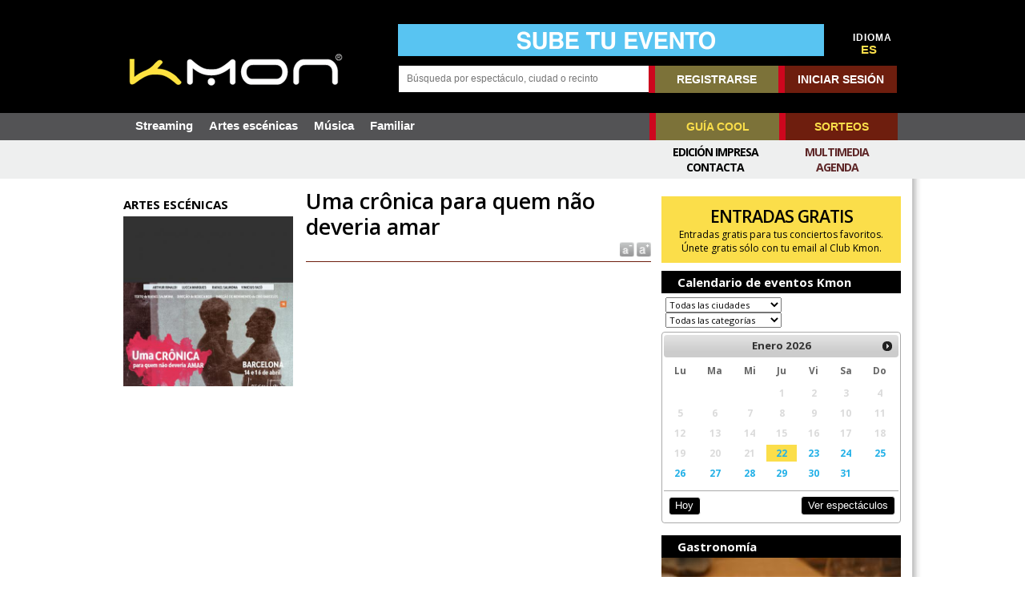

--- FILE ---
content_type: text/html; charset=iso-8859-1
request_url: https://www.kmon.info/es/teatro/uma-crnica-para-quem-no-deveria-amar
body_size: 17050
content:
<!DOCTYPE html PUBLIC "-//W3C//DTD XHTML 1.0 Transitional//EN" "http://www.w3.org/TR/xhtml1/DTD/xhtml1-transitional.dtd">
<html xmlns="http://www.w3.org/1999/xhtml" xml:lang="es" lang="es">
<head>
<SCRIPT type="text/javascript" SRC="/g-admin/shop/js/language-sp.js"></SCRIPT>
<SCRIPT type="text/javascript" SRC="/g-admin/shop/js/nopcart.js"></SCRIPT>

<meta http-equiv="Content-Language" content="es" /><meta name="language" content="es" /><meta name="lang" content="es" /><title>Uma cr&ocirc;nica para quem n&atilde;o deveria amar en Barcelona</title>
<meta http-equiv="content-type" content="text/html; charset=iso-8859-1">
<META NAME="Author" CONTENT="Kmon" />
<META NAME="subject" CONTENT="Magazine que recoge las mejores propuestas de los mejores escenarios" />
<META NAME="company" CONTENT="Kmon" />
<META NAME="generator" CONTENT="HagaClic" />
<META NAME="Distribution" CONTENT="Global" />
<META NAME="Robots" CONTENT="index, follow" />
<META NAME="COPYRIGHT" CONTENT="Kmon &copy;2026" />
<meta name="description" content="Toda la informaci&oacute;n sobre Uma cr&ocirc;nica para quem n&atilde;o deveria amar en Barcelona sala A concretar (Barcelona) viernes 14 abril 2023, compra entradas">
<meta name="keywords" content="Uma cr&ocirc;nica para quem n&atilde;o deveria amar,Barcelona,2023,Musica,espectaculos,conciertos,entradas,Kmon,Euskadi">
<meta name="dc.title" lang="es" content="Uma cr&ocirc;nica para quem n&atilde;o deveria amar en Barcelona" />
<meta name="dc.creator" content="Kmon" />
<meta name="dc.publisher" content="Kmon" />
<meta name="dc.description" lang="es" content="Toda la informaci&oacute;n sobre Uma cr&ocirc;nica para quem n&atilde;o deveria amar en Barcelona sala A concretar (Barcelona) viernes 14 abril 2023, compra entradas" />
<meta name="dc.subject" lang="es" content="Toda la informaci&oacute;n sobre Uma cr&ocirc;nica para quem n&atilde;o deveria amar en Barcelona sala A concretar (Barcelona) viernes 14 abril 2023, compra entradas" />
<meta name="dc.language" scheme="RFC1766" content="es" />
<meta property="og:site_name" content="Kmon" />
<meta name="date" content="1970-01-01 ::00" />
<meta name="DC.date" scheme="W3CDTF" content="1970-01-01 ::00" />
<meta name="dc.Identifier" content="https://www.kmon.info/es/teatro/uma-crnica-para-quem-no-deveria-amar" />
<meta property="og:url" content="https://www.kmon.info/es/teatro/uma-crnica-para-quem-no-deveria-amar" />
<link rel="canonical" href="https://www.kmon.info/es/teatro/uma-crnica-para-quem-no-deveria-amar" />
<meta property="og:type" content="article" />
<meta property="og:title" content="" />
<meta name="twitter:card" content="summary_large_image" />
<meta name="twitter:site" content="@mundocompresor" />
<meta name="twitter:creator" content="@mundocompresor" />
<meta property="og:description" content="" />
<meta name="twitter:title" content="" />
<meta name="twitter:description" content="" />
<meta property="og:image" content="http://www.kmon.info/adjuntos/fichero_323730_20230316.jpg" />
<meta property="og:image:secure_url" content="https://www.kmon.info/adjuntos/fichero_323730_20230316.jpg" />
<meta property="og:image:width" content="852" />
<meta property="og:image:height" content="1526" />
<meta meta name="twitter:image" content="https://www.kmon.info/adjuntos/fichero_323730_20230316.jpg" />
<meta name="robots" content="max-image-preview:large" />
<link rel="stylesheet" type="text/css" href="/es/template/css/style.css?v=1.5"><link rel="stylesheet" type="text/css" href="/es/template/css/template.css?v=2.2">
<link rel="stylesheet" type="text/css" href="/es/template/css/jquery-ui-1.7.2.custom.css">
<meta name="viewport" content="width=device-width, initial-scale=1.0">
<link rel='shortcut icon' href='/es/favicon.ico'>
<script type="text/javascript" src="/template/js/jquery-1.7.2.min.js"></script>
<script type="text/javascript" src="/template/js/jquery-ui-1.7.2.custom.min.js"></script>
<script type="text/javascript" src="/template/js/marquee.js"></script>
<link rel="stylesheet" type="text/css" href="/es/template/css/ddsmoothmenu.css" />
<link rel="stylesheet" type="text/css" href="/es/template/css/ddsmoothmenu-v.css" />
<link href='https://fonts.googleapis.com/css?family=Open+Sans:700,400' rel='stylesheet' type='text/css'>
<script type="text/javascript" src="/template/js/jquery.ui.datepicker.js"></script>

<!--<script type='text/javascript' src='/template/js/jquery-1.9.0.min.js'></script>-->
<link rel='stylesheet' id='camera-css'  href='/es/template/css/camera.css' type='text/css' media='all'>
<script type='text/javascript' src='/template/js/jquery.easing.1.3.js'></script>
<script type='text/javascript' src='/template/js/camera1.js'></script>
<script type="text/javascript" src="/template/js/scripts.js?v=1.2"></script>
<script type="text/javascript">var jsPath = '/template/js/';var imgPath = '/template/images/';</script>
<script type="text/javascript">
 var langkmon = 'es/';</script>
<script type="text/javascript" src="/template/js/tools.js?v=1.2" charset="ISO-8859-1"></script>

<script type="text/javascript">
var lenguaje = 'es';
$(document).ready(function() {

	//select all the a tag with name equal to modal
	$('a[name=modal]').click(function(e) {
		//Cancel the link behavior
		e.preventDefault();

		//Get the A tag
		var id = $(this).attr('href');

		//Get the screen height and width
		var maskHeight = $(document).height();
		var maskWidth = $(window).width();

		//Set heigth and width to mask to fill up the whole screen
		$('#mask').css({'width':maskWidth,'height':maskHeight});

		//transition effect
		$('#mask').fadeIn(1000);
		$('#mask').fadeTo("slow",0.8);

		//Get the window height and width
		var winH = $(window).height();
		var winW = $(window).width();

		//Set the popup window to center
		$(id).css('top',  winH/2-$(id).height()/2);
		$(id).css('left', winW/2-$(id).width()/2);

		//transition effect
		$(id).fadeIn(2000);

	});

	//if close button is clicked
	$('.window .close').click(function (e) {
		//Cancel the link behavior
		e.preventDefault();

		$('#mask').hide();
		$('.window').hide();
	});

	//if mask is clicked
	$('#mask').click(function () {
		$(this).hide();
		$('.window').hide();
	});

	$('a[name=modalframe]').click(function(e) {
		e.preventDefault();
		var $this = $(this);
		var horizontalPadding = 30;
		var verticalPadding = 30;
	      $('<iframe frameborder=0 id="externalSite" scrollbars="no" class="externalSite" src="' + this.href + '" />').dialog({
	          title: ($this.attr('title')) ? $this.attr('title') : 'External Site',
	          autoOpen: true,
	          width: 700,
	          height: 570,
	          modal: true,
	          resizable: true,
			autoResize: true,
	          overlay: {
	              opacity: 0.5,
	              background: "black"
	          }
	      }).width(700 - horizontalPadding).height(570 - verticalPadding);
	});

});
<!--
$(function () {
    // basic version is: $('div.demo marquee').marquee() - but we're doing some sexy extras

    $('div.marquesinainn marquee').marquee('pointer').mouseover(function () {
        $(this).trigger('stop');
    }).mouseout(function () {
        $(this).trigger('start');
    }).mousemove(function (event) {
        if ($(this).data('drag') == true) {
            this.scrollLeft = $(this).data('scrollX') + ($(this).data('x') - event.clientX);
        }
    }).mousedown(function (event) {
        $(this).data('drag', true).data('x', event.clientX).data('scrollX', this.scrollLeft);
    }).mouseup(function () {
        $(this).data('drag', false);
    });
});
//-->
</script>
						<div id="fb-root"></div>
						<script>(function(d, s, id) {
						  var js, fjs = d.getElementsByTagName(s)[0];
						  if (d.getElementById(id)) return;
						  js = d.createElement(s); js.id = id;
						  js.src = "//connect.facebook.net/es_ES/all.js#xfbml=1";
						  fjs.parentNode.insertBefore(js, fjs);
						}(document, 'script', 'facebook-jssdk'));</script>

<script type="text/javascript" src="/template/js/calendar/js/jscal2.js"></script>
<script type="text/javascript" src="/template/js/calendar/js/lang/es.js"></script>
<link rel="stylesheet" type="text/css" href="/es/template/js/calendar/css/jscal2.css" />
<link rel="stylesheet" type="text/css" href="/es/template/js/calendar/css/border-radius.css" />
<meta property="og:type" content="article" />
<meta property="og:title" content="" />
<meta name="twitter:card" content="summary_large_image">
<meta name="twitter:site" content="@KmonMagazine">
<meta name="twitter:creator" content="@KmonMagazine">
<meta property="og:description" content=" // " />
<meta name="twitter:title" content="">
<meta name="twitter:description" content=" // ">
<meta property="og:image" content="https://www.kmon.info/adjuntos/fichero_323730_20230316.jpg" />
<meta meta name="twitter:image" content="https://www.kmon.info/adjuntos/fichero_323730_20230316.jpg" />
<!-- Quantcast Choice. Consent Manager Tag v2.0 (for TCF 2.0) -->
<script type="text/javascript" async="true">
(function() {
    var host = window.location.hostname;
    var element = document.createElement('script');
    var firstScript = document.getElementsByTagName('script')[0];
    var url = 'https://cmp.inmobi.com'
        .concat('/choice/', '6Fv0cGNfc_bw8', '/', host, '/choice.js')
    var uspTries = 0;
    var uspTriesLimit = 3;
    element.async = true;
    element.type = 'text/javascript';
    element.src = url;

    firstScript.parentNode.insertBefore(element, firstScript);

    function makeStub() {
        var TCF_LOCATOR_NAME = '__tcfapiLocator';
        var queue = [];
        var win = window;
        var cmpFrame;

        function addFrame() {
            var doc = win.document;
            var otherCMP = !!(win.frames[TCF_LOCATOR_NAME]);

            if (!otherCMP) {
                if (doc.body) {
                    var iframe = doc.createElement('iframe');

                    iframe.style.cssText = 'display:none';
                    iframe.name = TCF_LOCATOR_NAME;
                    doc.body.appendChild(iframe);
                } else {
                    setTimeout(addFrame, 5);
                }
            }
            return !otherCMP;
        }

        function tcfAPIHandler() {
            var gdprApplies;
            var args = arguments;

            if (!args.length) {
                return queue;
            } else if (args[0] === 'setGdprApplies') {
                if (
                    args.length > 3 &&
                    args[2] === 2 &&
                    typeof args[3] === 'boolean'
                ) {
                    gdprApplies = args[3];
                    if (typeof args[2] === 'function') {
                        args[2]('set', true);
                    }
                }
            } else if (args[0] === 'ping') {
                var retr = {
                    gdprApplies: gdprApplies,
                    cmpLoaded: false,
                    cmpStatus: 'stub'
                };

                if (typeof args[2] === 'function') {
                    args[2](retr);
                }
            } else {
                queue.push(args);
            }
        }

        function postMessageEventHandler(event) {
            var msgIsString = typeof event.data === 'string';
            var json = {};

            try {
                if (msgIsString) {
                    json = JSON.parse(event.data);
                } else {
                    json = event.data;
                }
            } catch (ignore) {}

            var payload = json.__tcfapiCall;

            if (payload) {
                window.__tcfapi(
                    payload.command,
                    payload.version,
                    function(retValue, success) {
                        var returnMsg = {
                            __tcfapiReturn: {
                                returnValue: retValue,
                                success: success,
                                callId: payload.callId
                            }
                        };
                        if (msgIsString) {
                            returnMsg = JSON.stringify(returnMsg);
                        }
                        event.source.postMessage(returnMsg, '*');
                    },
                    payload.parameter
                );
            }
        }

        while (win) {
            try {
                if (win.frames[TCF_LOCATOR_NAME]) {
                    cmpFrame = win;
                    break;
                }
            } catch (ignore) {}

            if (win === window.top) {
                break;
            }
            win = win.parent;
        }
        if (!cmpFrame) {
            addFrame();
            win.__tcfapi = tcfAPIHandler;
            win.addEventListener('message', postMessageEventHandler, false);
        }
    };

    if (typeof module !== 'undefined') {
        module.exports = makeStub;
    } else {
        makeStub();
    }

    var uspStubFunction = function() {
        var arg = arguments;
        if (typeof window.__uspapi !== uspStubFunction) {
            setTimeout(function() {
                if (typeof window.__uspapi !== 'undefined') {
                    window.__uspapi.apply(window.__uspapi, arg);
                }
            }, 500);
        }
    };

    var checkIfUspIsReady = function() {
        uspTries++;
        if (window.__uspapi === uspStubFunction && uspTries < uspTriesLimit) {
            console.warn('USP is not accessible');
        } else {
            clearInterval(uspInterval);
        }
    };

    if (typeof window.__uspapi === 'undefined') {
        window.__uspapi = uspStubFunction;
        var uspInterval = setInterval(checkIfUspIsReady, 6000);
    }
})();
</script>
<!-- End Quantcast Choice. Consent Manager Tag v2.0 (for TCF 2.0) -->


<link rel="stylesheet" type="text/css" href="/es/template/css/contentslider.css">
<script type="text/javascript" src="/template/js/contentsliderfotos.js"></script>
<script type="text/javascript" src="/template/js/jquery.tools.min.js"></script>
<script type="text/javascript" src="/template/js/jquery.lightbox-0.5.js"></script>
<link rel="stylesheet" type="text/css" href="/es/template/css/jquery.lightbox-0.5.css" media="screen" />

</head>
<body class="home mh-left-sb">
      
	<form style="margin:0px;" name="formu_acceso" method="post" action="javascript:enviologin(document.formu_acceso.login.value,document.formu_acceso.passwd.value,'/es/teatro/uma-crnica-para-quem-no-deveria-amar');">
	<div id="boxes">
	
		<!-- Start of Login Dialog -->
		<div id="dialog1" class="window">
			<div class="postbox">
				<input type="text" name="login" value="" placeholder="Usuario" /><br/>
				<input type="password" name="passwd" value="" placeholder="Password" />
			<p class="submit"><input type="submit" title="Login" value="Login"/></p>
			<p><a  href="/es/reminder.php">Recordar clave</a></p>
			</div>
	
		</div>
		<!-- End of Login Dialog -->
	
	
		<!-- Mask to cover the whole screen -->
		<div id="mask"></div>
	</div>
</form>

<div id="sobrecabecera">
	<div id="sobrecabecerainn">
		<div id="cabecera">
					<div class="limpiar"></div>
				<div class="mh-group">
							<div class="mh-col mh-1-3 header-logo">
					<a style="height:44px;width:270px;margin-top:36px;" href='/es/'><img src='/adjuntos/LogoKmon.png' border=0 alt='Kmon'></a>
				</div>
				<aside class="mh-col mh-2-3" id="buscador">
					<div>
			<table cellspacing=0 cellpadding=0 border=0 width="100%">
				<tr>
											<td valign="bottom" style="padding-left: 18px;"><a href='/es/envia-evento.php'  onClick='addclk(229);'><img src='/adjuntos/banner_229_20191202.jpg' border='0' height='80' width='1064' alt=''></a></td>
						<td align="right" width="20">
						</td>
																<td align="center" width="60" class="idiomas" valign="bottom" style="padding-left:10px;">
						<div>IDIOMA</div><a href='/es/teatro/uma-crnica-para-quem-no-deveria-amar' class='selec'>ES</a>&nbsp;&nbsp;					</td>
				</tr>
			</table>
</div>
<div class="clearfix" style="height:12px;"></div>
<div>
	<div class="mh-group">
		<div class='mh-col' style="width:51.55%">
			<form method="get" action="/calendar/" name="busqueda" target="_parent" style="position:relative;">
     		<input type="text" name="cadena" size="16" class="text" maxlength="30" placeholder="Búsqueda por espectáculo, ciudad o recinto" value="" onkeyup="ajax_search(this.value)" autocomplete="off">
  			<div id="resbuscador">
 					<div style="margin:16px 16px 15px;color:black" id="mini_resultados" name="mini_resultados">
					</div>
				</div>
			</form>
		</div>
		<div class='mh-col' style="margin:0;width:310px;">
<table cellspacing=0 cellpadding=0 border=0 align="right">
	<tr>
 		<td nowrap>
		<div class="menu">
						<a href="/es/new-user/" title="registrarse" class="rbol">REGISTRARSE</a><a href="#dialog1" name="modal" class="conec">INICIAR SESIÓN</a>
					</div>
 		</td>
 	</tr>
</table>
		</div>
	</div>
</div>
				</aside>
			</div>
			<div class="limpiar" style="height:25px;"></div>
		</div>
	</div>
</div>
			<div class="header-menu clearfix">
				<nav class="main-nav clearfix">
					<div class="menu-navigation-container">
						<ul id="menu-navigation" class="menu">
				<li ><a href='/es/sala-streaming'>Streaming</a>
</li>
<li ><a href='/es/artes-escenicas/'>Artes escénicas</a>
</li>
<li ><a href='/es/musica/'>Música</a>
</li>
<li ><a href='/es/familiar/'>Familiar</a>
</li>
			</ul>
						<div id="otros"><ul>
				<li><a href="/es/guiacool.php" class="rbol">GUÍA COOL</a></li>
				<li><a href="/es/concursos.php" class="conec">SORTEOS</a></li>
			</ul></div>
					</div>
		<div class="ciclos">
		<div class="ciclossub">
			<ul>
							</ul>
		<div class="menuc menucr">
			<ul><li ><a href='/es/multimedia.php'  title='Multimedia'>Multimedia</a></li><li ><a href='/es/calendar/'  title='Agenda'>Agenda</a></li></ul>		</div>
		<div class="menuc">
			<ul><li ><a href='/es/edicion-impresa/'  title='Edición Impresa'>Edición Impresa</a></li><li ><a href='/'  title='Contacta'>Contacta</a></li></ul>		</div>
		</div>
	</div>
		</nav>
</div>
<div class=mainn>
</div>
<div id="dialog-kulturalive" title="Tickets Kulturalive" style="display: none;"></div><div id="mh-wrapper">

                <div class='mh-group'><div class='mh-col mh-1-4'><div class='nseccFoto'>ARTES ESCÉNICAS</div><table width='100%' cellspacing=0 cellpadding=0><tr><td align='left'><a class='lightbox' href='/es/adjuntos/fichero_323730_20230316.jpg'><img src='/image.php?file=fichero_323730_20230316.jpg&ancho=440&alto=440&corto=0' width='220' border='0' alt=''></a></td></tr>
    	  <tr><td class='txtbase_peq' height=5></td></tr></table><br><div class='contticket'></div></div><div class='mh-col mh-3-4'><div class='mh-group'><div class='mh-col mh-6-11'><div class='titulonot'><b>Uma crônica para quem não deveria amar</b></div><div class='txtbase' style='color: #000000; font-family: Droid Sans; FONT-SIZE: 13px;line-height:1.5;' id='cuerpo_texto'><div class="aumred"><a href="javascript:reset_tamano();" title="Tamaño texto normal"><img border=0 align="absmiddle" src="/template/images/reducir.gif"></a><a href="javascript:cambiar_tamano('medium');" title="Tamaño texto grande"><img border=0 align="absmiddle" src="/template/images/aumentar.gif"></a></div><div id='cuerpo_descripcion'></div><div class='limpiar' style='height:15px;'></div></div><div class="limpiar" style="height:15px;"></div>		<script type="text/javascript">$(document).ready(function(){$(function() { $("a.lightbox").lightBox();});});</script><div id="feventmap"></div><div id="mapag"></div><script type='text/javascript'>
			if (document.getElementById('cuerpo_texto')){
				tamano_original = document.getElementById('cuerpo_texto').style.fontSize;
				espaciado_original = document.getElementById('cuerpo_texto').style.lineHeight;
			}
			if (document.getElementById('cuerpo_descripcion')){
				tamano_original_desc = document.getElementById('cuerpo_descripcion').style.fontSize;
				espaciado_original_desc = document.getElementById('cuerpo_descripcion').style.lineHeight;
			}
		</script></div>		<div class='mh-col mh-5-11'>
			  				<div class="modulos-a"><div id="21990-4"><script src="//ads.themoneytizer.com/s/gen.js?type=4"></script><script src="//ads.themoneytizer.com/s/requestform.js?siteId=21990&formatId=4" ></script></div></div>
		  				<div class="modulos-a"><a href='/es/concursos.php'  onClick='addclk(66);'><a href='/es/concursos.php'  onClick='addclk(66);'><div style="background-color:#FBDE4A;color:#000;padding:10px;"><p style="font-size: 16pt; letter-spacing: -1px; text-align: center;"><strong>ENTRADAS GRATIS</strong></p><p style="text-align: center;">Entradas gratis para tus conciertos favoritos.<br />&Uacute;nete gratis s&oacute;lo con tu email al Club Kmon.</p></div></a></a></div>
			<div class="titulocntpp">Calendario de eventos Kmon</div>
<div class="seleve">
	<select name="ciudad" id="ciudad">
		<option value=''>Todas las ciudades</option><option value='8907'> Ciutadella de Menorca</option><option value='8158'>A Coruña</option><option value='12683'>Abbeville</option><option value='872'>Abrera</option><option value='8778'>Abrera, Barcelona</option><option value='11997'>Achères</option><option value='5702'>Adeje</option><option value='9784'>Agen</option><option value='8772'>Águilas, Murcia</option><option value='8900'>Aínsa</option><option value='10572'>Aire-sur-la-Lys</option><option value='9349'>Aix-en-Provence</option><option value='11599'>Aix-les-Bains</option><option value='7835'>Alagón</option><option value='8927'>Alaior, (Menorca)</option><option value='65'>Albacete</option><option value='12478'>Albert</option><option value='11673'>Albi</option><option value='646'>Alburquerque</option><option value='8759'>Alcalá de Guadaíra, Sevilla</option><option value='4291'>Alcalá de Henares</option><option value='3508'>Alcalá la Real</option><option value='4293'>Alcorcón</option><option value='8784'>Alcorcón, Madrid</option><option value='8275'>Alcoy</option><option value='10063'>Alençon</option><option value='6998'>Alfafar</option><option value='1776'>Algeciras</option><option value='8786'>Algeciras, Cádiz</option><option value='4573'>Alguazas</option><option value='8153'>Alicante</option><option value='163'>Alicante/Alacant</option><option value='11381'>Allonnes</option><option value='1964'>Almagro</option><option value='14049'>Almendralejo, Badajoz</option><option value='303'>Almería</option><option value='2696'>Almuñécar</option><option value='167'>Altea</option><option value='2466'>Amer</option><option value='9765'>Amiens</option><option value='10831'>Amnéville</option><option value='7472'>Amorebieta-Etxano</option><option value='2'>Amurrio</option><option value='3148'>Andoain</option><option value='809'>Andratx</option><option value='12709'>Anet</option><option value='9792'>Angers</option><option value='15147'>Anglet</option><option value='11942'>Angoulins</option><option value='10055'>Annecy</option><option value='10634'>Annemasse</option><option value='8788'>Antigua, Las Palmas</option><option value='10992'>Anzin</option><option value='1196'>Aranda de Duero</option><option value='4633'>Aranguren</option><option value='4299'>Aranjuez</option><option value='11169'>Arcachon</option><option value='10083'>Argenteuil</option><option value='881'>Argentona</option><option value='2700'>Armilla</option><option value='5707'>Arona</option><option value='11732'>Arras</option><option value='3153'>Arrasate/Mondragón</option><option value='7480'>Arrigorriaga</option><option value='811'>Artà</option><option value='8787'>Arteixo, A Coruña</option><option value='2701'>Atarfe</option><option value='15385'>Athis-Mons</option><option value='12207'>Aubenas</option><option value='11236'>Aubervilliers</option><option value='12566'>Audincourt</option><option value='11317'>Aulnay-sous-Bois</option><option value='12392'>Aurillac</option><option value='15195'>Autun</option><option value='11171'>Auxerre</option><option value='11091'>Avignon</option><option value='4978'>Avilés</option><option value='12195'>Avoine</option><option value='7020'>Ayora</option><option value='3157'>Azkoitia</option><option value='7866'>Azuara</option><option value='655'>Badajoz</option><option value='886'>Badalona</option><option value='10904'>Bagneux</option><option value='5280'>Baiona</option><option value='12002'>Ballancourt-sur-Essonne</option><option value='7486'>Balmaseda</option><option value='10074'>Bandol</option><option value='11088'>Bar-le-Duc</option><option value='7487'>Barakaldo</option><option value='8781'>Barakaldo, Bizkaia</option><option value='4656'>Barañain</option><option value='3345'>Barbastro</option><option value='8782'>Barberà del Vallès, Barcelona</option><option value='10113'>Barbières</option><option value='892'>Barcelona</option><option value='7489'>Basauri</option><option value='10589'>Bayonne</option><option value='15410'>Beaulieu-sur-Mer</option><option value='9677'>Beauvais</option><option value='10724'>Belfort</option><option value='11748'>Belley</option><option value='4488'>Benahavís</option><option value='4490'>Benalmádena</option><option value='7599'>Benavente</option><option value='8253'>Benicassim</option><option value='179'>Benidorm</option><option value='7494'>Berriz</option><option value='10479'>Besançon</option><option value='2477'>Bescanó</option><option value='9441'>Béthune</option><option value='9197'>Béziers</option><option value='8125'>Biarritz</option><option value='7495'>Bilbao</option><option value='10073'>Billère</option><option value='813'>Binissalem</option><option value='8525'>Bisbal D'Empordá ( La )</option><option value='12081'>Bischwiller</option><option value='9736'>Blois</option><option value='10805'>Boisseuil</option><option value='11648'>Bonchamp-lès-Laval</option><option value='15245'>Bonneville</option><option value='15223'>Boucau</option><option value='10864'>Boulazac</option><option value='9442'>Boulogne-Billancourt</option><option value='9448'>Boulogne-sur-Mer</option><option value='10065'>Bourg-en-Bresse</option><option value='13447'>Bourg-lès-Valence</option><option value='10049'>Bourges</option><option value='10575'>Bourgoin-Jallieu</option><option value='12193'>Brasles</option><option value='6083'>Brenes</option><option value='10772'>Bressuire</option><option value='9439'>Brest</option><option value='12639'>Briec</option><option value='10466'>Bron</option><option value='11492'>Bruguières</option><option value='9454'>Burdeos</option><option value='1231'>Burgos</option><option value='195'>Busot</option><option value='1590'>Cáceres</option><option value='1785'>Cádiz</option><option value='9769'>Caen</option><option value='12058'>Cagnes-sur-Mer</option><option value='904'>Calaf</option><option value='9808'>Calais</option><option value='906'>Caldes de Montbui</option><option value='8177'>Calpe</option><option value='10298'>Caluire-et-Cuire</option><option value='816'>Calvià</option><option value='10086'>Cannes</option><option value='10316'>Carcassonne</option><option value='8362'>Cardedeu - Barcelona</option><option value='6090'>Carmona</option><option value='12717'>Carnoux-en-Provence</option><option value='15370'>Carquefou</option><option value='12996'>Carros</option><option value='4582'>Cartagena</option><option value='8750'>Cartagena, Murcia</option><option value='928'>Castellbisbal</option><option value='8803'>Castelldefels, Barcelona</option><option value='8202'>Castellón de la Plana</option><option value='10632'>Castres</option><option value='8530'>Castro Urdiales</option><option value='10462'>Cenon</option><option value='942'>Cerdanyola del Vallès</option><option value='10064'>Cergy</option><option value='3878'>Cervera</option><option value='10344'>Cesson-Sévigné</option><option value='8121'>Ceuta</option><option value='10404'>Chalon-sur-Saône</option><option value='10909'>Châlons-en-Champagne</option><option value='10987'>Chambéry</option><option value='12281'>Chartres</option><option value='10376'>Chasseneuil-du-Poitou</option><option value='10405'>Châteaugiron</option><option value='11516'>Châteauneuf-sur-Isère</option><option value='10488'>Châteaurenard</option><option value='12604'>Châtelaillon-Plage</option><option value='11488'>Chaumont</option><option value='15207'>Chauny</option><option value='12023'>Chécy</option><option value='9772'>Chelles</option><option value='9440'>Chenôve</option><option value='15382'>Cherbourg</option><option value='11540'>Chevigny-Saint-Sauveur</option><option value='1787'>Chiclana de la Frontera</option><option value='9169'>Churra</option><option value='4690'>Cintruénigo</option><option value='1987'>Ciudad Real</option><option value='10075'>Claye-Souilly</option><option value='9429'>Clermont-Ferrand</option><option value='8770'>Collado Villalba, Madrid</option><option value='9221'>Colmar</option><option value='10485'>Colombes</option><option value='15412'>Colombiès</option><option value='10502'>Commentry</option><option value='12572'>Conflans-Sainte-Honorine</option><option value='9801'>Corbas</option><option value='13304'>Corbeil-Essonnes</option><option value='2074'>Córdoba</option><option value='948'>Cornellà de Llobregat</option><option value='11496'>Coulommiers</option><option value='11089'>Courbevoie</option><option value='9779'>Cournon-d'Auvergne</option><option value='15407'>Coutances</option><option value='208'>Cox</option><option value='13274'>Crozon</option><option value='4338'>Cubas de la Sagra</option><option value='2294'>Cuenca</option><option value='13177'>Dammarie-les-Lys</option><option value='12056'>Dardilly</option><option value='14444'>Dax</option><option value='12785'>Deauville</option><option value='11338'>Décines-Charpieu</option><option value='9780'>Denain</option><option value='10047'>Déols</option><option value='7497'>Derio</option><option value='9799'>Digne-les-Bains</option><option value='9447'>Dijon</option><option value='9768'>Dole</option><option value='8572'>DONOSTIA</option><option value='3168'>Donostia-San Sebastián</option><option value='6105'>Dos Hermanas</option><option value='12952'>Dun-le-Palestel</option><option value='10481'>Dunkirk</option><option value='7499'>Durango</option><option value='10045'>Eckbolsheim</option><option value='3169'>Eibar</option><option value='8217'>El Algar</option><option value='8472'>El Espinar</option><option value='8192'>El Prat de Llobregat</option><option value='8310'>El Vendrell</option><option value='8616'>El Viso del Alcor</option><option value='8210'>Elche</option><option value='7502'>Elorrio</option><option value='10090'>Enghien-les-Bains</option><option value='15392'>Ensuès-la-Redonne</option><option value='10893'>Épernay</option><option value='12497'>Épinay-sur-seine</option><option value='7505'>Ermua</option><option value='7927'>Escatrón</option><option value='4516'>Estepona</option><option value='9628'>Estrasburgo</option><option value='10482'>Evreux</option><option value='15408'>Falaise</option><option value='6410'>Falset</option><option value='829'>Felanitx</option><option value='13356'>Firminy</option><option value='9621'>Floirac</option><option value='15234'>Florange</option><option value='11104'>Forges-les-Eaux</option><option value='12057'>Fougères</option><option value='10406'>Fourmies</option><option value='9744'>Franconville</option><option value='11240'>Freyming-Merlebach</option><option value='4519'>Fuengirola</option><option value='8753'>Fuengirola, Málaga</option><option value='4344'>Fuenlabrada</option><option value='4109'>Fuenmayor</option><option value='6837'>Fuensalida</option><option value='7102'>Gandia</option><option value='10826'>Gap</option><option value='3673'>Garrafe de Torío</option><option value='11896'>Gémenos</option><option value='15199'>Genlis</option><option value='7517'>Gernika</option><option value='4351'>Getafe</option><option value='7518'>Getxo</option><option value='10635'>Gignac</option><option value='4998'>Gijón</option><option value='8757'>Gijón, Asturias</option><option value='2535'>Girona</option><option value='8256'>Gran Canaria</option><option value='2756'>Granada</option><option value='15415'>Granda</option><option value='12052'>Grasse</option><option value='9428'>Grenoble</option><option value='2956'>Guadalajara</option><option value='15409'>Guardamar de la Segura</option><option value='12495'>Guéret</option><option value='5720'>Guía de Isora</option><option value='12301'>Guilherand-Granges</option><option value='3912'>Guissona</option><option value='12090'>Hagondange</option><option value='10823'>Hazebrouck</option><option value='9783'>Hem</option><option value='3181'>Hernani</option><option value='9777'>Hérouville-Saint-Clair</option><option value='15230'>Hirson</option><option value='3183'>Hondarribia</option><option value='8149'>Hospitalet de Llobregat</option><option value='8777'>Huarte/Uharte, Navarra</option><option value='3266'>Huelva</option><option value='3405'>Huesca</option><option value='2765'>Huéscar</option><option value='4359'>Humanes de Madrid</option><option value='10911'>Hyères</option><option value='227'>Ibi</option><option value='8207'>Ibiza</option><option value='10984'>Ibos</option><option value='7524'>Igorre</option><option value='978'>Igualada</option><option value='10842'>Illkirch-Graffenstaden</option><option value='3187'>Irun</option><option value='15341'>Issoudun</option><option value='9774'>Istres</option><option value='8850'>Izarra</option><option value='3554'>Jaén</option><option value='1793'>Jerez de la Frontera</option><option value='8762'>Jerez de la Frontera, Cádiz</option><option value='9573'>Joué-lès-Tours</option><option value='8169'>L'Hospitalet de Llobregat</option><option value='9446'>L'Isle-d'Espagnac</option><option value='15192'>L'Isle-sur-la-Sorgue</option><option value='11314'>La Baule-Escoublac</option><option value='8359'>La Cabrera</option><option value='12656'>La Chapelle-sur-Erdre</option><option value='10068'>La Ciotat</option><option value='15388'>La Flèche</option><option value='9778'>La Grande-Motte</option><option value='8176'>La Laguna</option><option value='8483'>La Lastrilla</option><option value='8672'>La Línea de la Concepción</option><option value='8201'>La Nucia</option><option value='8783'>La Orotava, Santa Cruz de Tenerife</option><option value='9667'>La Rochelle</option><option value='8402'>La Roda</option><option value='11233'>La Selle-en-Luitré</option><option value='8627'>La Seu d'Urgell</option><option value='11919'>La Seyne-sur-Mer</option><option value='11993'>La Souterraine</option><option value='8305'>La Zubia</option><option value='12092'>Lagny-sur-Marne</option><option value='5302'>Lalín</option><option value='14927'>Lamballe</option><option value='13331'>Lampaul-Plouarzel</option><option value='12868'>Lanester</option><option value='5005'>Langreo</option><option value='8372'>Lanzarote</option><option value='4129'>Lardero</option><option value='11386'>Laruns</option><option value='8124'>Las Arenas - Getxo</option><option value='8155'>Las Palmas de Gran Canaria</option><option value='8771'>Las Palmas de Gran Canaria, Las Palmas</option><option value='8366'>Las Rozas de Madrid</option><option value='3191'>Lasarte-Oria</option><option value='9761'>Laval</option><option value='15321'>Le Blanc-Mesnil</option><option value='10774'>Le Cannet</option><option value='11944'>Le Chambon-Feugerolles</option><option value='11994'>Le Garric</option><option value='9612'>Le Grand-Quevilly</option><option value='10463'>Le Haillan</option><option value='9219'>Le Havre</option><option value='9427'>Le Mans</option><option value='10891'>Le Touquet-Paris-Plage</option><option value='4360'>Leganés</option><option value='7533'>Leioa</option><option value='8754'>Leioa, Bizkaia</option><option value='9035'>Lejona</option><option value='10384'>Lens</option><option value='3685'>León</option><option value='10729'>Les Pavillons-sous-Bois</option><option value='11316'>Lieusaint</option><option value='11441'>Liévin</option><option value='9436'>Lille</option><option value='12128'>Lillebonne</option><option value='10051'>Limoges</option><option value='3560'>Linares</option><option value='8392'>Lisboa</option><option value='3927'>Lleida</option><option value='984'>Llinars del Vallès</option><option value='2551'>Lloret de Mar</option><option value='835'>Lloseta</option><option value='4133'>Logroño</option><option value='8779'>Logroño, La Rioja</option><option value='13307'>Longjumeau</option><option value='11081'>Longuenesse</option><option value='9804'>Lons</option><option value='10834'>Lons-le-Saunier</option><option value='12573'>Loon-Plage</option><option value='4590'>Lorca</option><option value='12167'>Lorient</option><option value='12564'>Ludres</option><option value='4247'>Lugo</option><option value='14158'>Lunel</option><option value='12394'>Luxey</option><option value='9758'>Lyon</option><option value='9863'>Macon</option><option value='4365'>Madrid</option><option value='14121'>Maël-Carhaix</option><option value='10637'>Magny-le-Hongre</option><option value='6127'>Mairena del Aljarafe</option><option value='4532'>Málaga</option><option value='11173'>Malakoff</option><option value='838'>Manacor</option><option value='10906'>Mandelieu-la-Napoule</option><option value='12231'>Manduel</option><option value='989'>Manresa</option><option value='4367'>Manzanares el Real</option><option value='4534'>Marbella</option><option value='12149'>Marcheprime</option><option value='10633'>Marciac</option><option value='12622'>Margny-lès-Compiègne</option><option value='9438'>Marsella</option><option value='6130'>Martín de la Jara</option><option value='10062'>Massy</option><option value='10399'>Maxéville</option><option value='11109'>Meaux</option><option value='10629'>Meisenthal</option><option value='11172'>Melun</option><option value='12605'>Mennecy</option><option value='12307'>Menton</option><option value='723'>Mérida</option><option value='9437'>Mérignac</option><option value='11805'>Méry-sur-Oise</option><option value='9770'>Metz</option><option value='10838'>Meudon</option><option value='10347'>Mézidon Vallée d'Auge</option><option value='11159'>Miramas</option><option value='1353'>Miranda de Ebro</option><option value='4593'>Molina de Segura</option><option value='8776'>Molina de Segura, Murcia</option><option value='3937'>Mollerussa</option><option value='1002'>Mollet del Vallès</option><option value='8583'>Mondragón</option><option value='10337'>Mons</option><option value='15202'>Monswiller</option><option value='15140'>Mont-de-Marsan</option><option value='12198'>Montauban</option><option value='10091'>Montbéliard</option><option value='6441'>Montblanc</option><option value='11999'>Montceau-les-Mines</option><option value='10317'>Montélimar</option><option value='13834'>Montendre</option><option value='12230'>Montereau-Fault-Yonne</option><option value='12117'>Montlouis-sur-Loire</option><option value='10400'>Montluçon</option><option value='15383'>Montmélian</option><option value='1011'>Montmeló</option><option value='9444'>Montpellier</option><option value='9793'>Montreuil</option><option value='11563'>Morlaix</option><option value='4377'>Móstoles</option><option value='2344'>Motilla del Palancar</option><option value='12759'>Mougins</option><option value='11238'>Mouilleron-le-Captif</option><option value='12849'>Mozac</option><option value='10061'>Mulhouse</option><option value='7548'>Mungia</option><option value='4596'>Murcia</option><option value='9760'>Muret</option><option value='846'>Muro</option><option value='7147'>Museros</option><option value='3201'>Mutriku</option><option value='11536'>Mutzig</option><option value='9435'>Nancy</option><option value='11170'>Nanterre</option><option value='9776'>Nantes</option><option value='10475'>Narbonne</option><option value='15194'>Nérac</option><option value='15393'>Neuves-Maisons</option><option value='9452'>Nice</option><option value='5313'>Nigrán</option><option value='10253'>Nilvange</option><option value='9706'>Nîmes</option><option value='9762'>Niort</option><option value='10898'>Nogent-sur-Marne</option><option value='10501'>Noisiel</option><option value='11124'>Noisy-le-Grand</option><option value='9451'>Oignies</option><option value='8805'>Ondara, Alicante/Alacant</option><option value='10988'>Ondres</option><option value='8959'>Oporto</option><option value='10896'>Orchies</option><option value='3205'>Ordizia</option><option value='246'>Orihuela</option><option value='9771'>Orléans</option><option value='7555'>Orozko</option><option value='12091'>Ostwald</option><option value='4933'>Ourense</option><option value='2191'>Outes</option><option value='5017'>Oviedo</option><option value='8756'>Oviedo, Asturias</option><option value='10402'>Pacé</option><option value='5145'>Palencia</option><option value='847'>Palma de Mallorca</option><option value='4823'>Pamplona/Iruña</option><option value='8126'>París</option><option value='15404'>Parklabrea</option><option value='7160'>Paterna</option><option value='2579'>Pau</option><option value='249'>Pedreguer</option><option value='2014'>Pedro Muñoz</option><option value='12086'>Penmarch</option><option value='15411'>Pernes-les-Fontaines</option><option value='10046'>Pérols</option><option value='10266'>Perpignan</option><option value='848'>Petra</option><option value='8764'>Petrer, Alicante</option><option value='253'>Pilar de la Horadada</option><option value='3962'>Pinós</option><option value='4395'>Pinto</option><option value='12026'>Plaisir</option><option value='1700'>Plasencia</option><option value='15258'>Pleurtuit</option><option value='12772'>Plougastel-Daoulas</option><option value='9455'>Poitiers</option><option value='850'>Pollença</option><option value='3710'>Ponferrada</option><option value='10060'>Pontault-Combault</option><option value='12087'>Pontchâteau</option><option value='5320'>Pontevedra</option><option value='10726'>Porcieu-Amblagnieu</option><option value='11385'>Pornichet</option><option value='15402'>Porqueres (Girona)</option><option value='7360'>Portillo</option><option value='7559'>Portugalete</option><option value='12909'>Pradines</option><option value='12675'>Privas</option><option value='15414'>Puebla de Vícar</option><option value='5728'>Puerto de la Cruz</option><option value='1801'>Puerto Real</option><option value='10547'>Puget-sur-Argens</option><option value='10355'>Quéven</option><option value='12829'>Quillan</option><option value='11347'>Quimper</option><option value='9432'>Ramonville-Saint-Agne</option><option value='9430'>Reims</option><option value='9766'>Rennes</option><option value='8406'>Rentería</option><option value='6478'>Reus</option><option value='8567'>Revolta</option><option value='15314'>Rezé</option><option value='8765'>Rincón de la Victoria, Málaga</option><option value='9786'>Riom</option><option value='11514'>Riorges</option><option value='8745'>Rivas</option><option value='8373'>Rivas Vaciamadrid</option><option value='8780'>Rivas-Vaciamadrid, Madrid</option><option value='6486'>Roda de Barà</option><option value='11382'>Rodez</option><option value='9855'>Romans-sur-Isère</option><option value='11991'>Rombas</option><option value='367'>Roquetas de Mar</option><option value='8763'>Roquetas de Mar, Almería</option><option value='10642'>Rosny-sous-Bois</option><option value='10403'>Roubaix</option><option value='9775'>Rouen</option><option value='10491'>Royat</option><option value='1060'>Rubí</option><option value='8418'>Sa Pobla</option><option value='1063'>Sabadell</option><option value='3456'>Sabiñánigo</option><option value='8358'>Sagunto / Sagunt</option><option value='8761'>Sagunto/Sagunt, Valencia/València</option><option value='12881'>Saint-Aubin</option><option value='11719'>Saint-Avertin</option><option value='10738'>Saint-Avold</option><option value='9433'>Saint-Brieuc</option><option value='13714'>Saint-Chamond</option><option value='14739'>Saint-Cloud</option><option value='15264'>Saint-Cyr-sur-Loire</option><option value='13780'>Saint-Denis</option><option value='11564'>Saint-Dié-des-Vosges</option><option value='9807'>Saint-Dizier</option><option value='15217'>Saint-Estève</option><option value='9755'>Saint-Étienne</option><option value='10982'>Saint-Grégoire</option><option value='10250'>Saint-Herblain</option><option value='12252'>Saint-Jean-d?Angély</option><option value='12895'>Saint-Jean-de-Luz</option><option value='9009'>Saint-Jean-de-Védas</option><option value='12761'>Saint-Louis</option><option value='10478'>Saint-Malo</option><option value='14105'>Saint-Malô-du-Bois</option><option value='15390'>Saint-Mars-la-Jaille</option><option value='10077'>Saint-Martin-de-Crau</option><option value='10484'>Saint-Orens-de-Gameville</option><option value='9754'>Saint-Quentin</option><option value='11945'>Saint-Rémy-de-Provence</option><option value='12188'>Saint-Vallier</option><option value='5596'>Salamanca</option><option value='5263'>San Bartolomé de Tirajana</option><option value='2390'>San Clemente</option><option value='5734'>San Cristóbal de La Laguna</option><option value='1804'>San Fernando</option><option value='8999'>San Fernando, Cádiz</option><option value='8751'>San Javier, Murcia</option><option value='9015'>San Joan d'Alacant</option><option value='8427'>San José</option><option value='8956'>San Juan</option><option value='4414'>San Lorenzo de El Escorial</option><option value='8767'>San Sebastián de los Reyes, Madrid</option><option value='8143'>San Vicente del Raspeig</option><option value='10833'>Sanary-sur-Mer</option><option value='10401'>Sannois</option><option value='1069'>Sant Andreu de la Barca</option><option value='6492'>Sant Carles de la Ràpita</option><option value='1077'>Sant Climent de Llobregat</option><option value='1078'>Sant Cugat del Vallès</option><option value='8284'>SANT CUGAT DEL VALLÈS, BARCELONA</option><option value='1083'>Sant Feliu de Llobregat</option><option value='9101'>Sant Joan d`Alacant, Alicante/Alacant</option><option value='857'>Sant Josep de sa Talaia</option><option value='859'>Sant Lluís</option><option value='1099'>Sant Martí de Tous</option><option value='1445'>Santa Cecilia</option><option value='5739'>Santa Cruz de Tenerife</option><option value='1123'>Santa Eugènia de Berga</option><option value='8785'>Santa Lucía de Tirajana, Las Palmas</option><option value='863'>Santa María del Camí</option><option value='5830'>Santander</option><option value='9198'>Santander, Cantabria</option><option value='2207'>Santiago de Compostela</option><option value='9087'>Santurce</option><option value='7560'>Santurtzi</option><option value='13355'>Saumur</option><option value='10903'>Sausheim</option><option value='10058'>Savigny-le-Temple</option><option value='12449'>Sceaux</option><option value='14264'>Schiltigheim</option><option value='6031'>Segovia</option><option value='12279'>Seignosse</option><option value='10407'>Sélestat</option><option value='11946'>Sérignan</option><option value='8573'>Ses Salines</option><option value='13797'>Sète</option><option value='1140'>Seva</option><option value='8319'>Sevila</option><option value='6159'>Sevilla</option><option value='10489'>Seyssinet-Pariset</option><option value='1141'>Sitges</option><option value='11525'>Sochaux</option><option value='7562'>Sondika</option><option value='6314'>Soria</option><option value='10054'>Sotteville-lès-Rouen</option><option value='15256'>Suresnes</option><option value='4846'>Tafalla</option><option value='10802'>Talant</option><option value='10066'>Tarbes</option><option value='6505'>Tarragona</option><option value='5746'>Tazacorte</option><option value='1152'>Terrassa</option><option value='12300'>Terville</option><option value='11799'>Thaon-les-Vosges</option><option value='9764'>Thionville</option><option value='11041'>Tinqueux</option><option value='6940'>Toledo</option><option value='3213'>Tolosa</option><option value='4014'>Torà</option><option value='8369'>TORRE DEL MAR</option><option value='6510'>Torredembarra</option><option value='4429'>Torrejón de Ardoz</option><option value='8998'>Torrejón de Ardoz, Madrid</option><option value='4433'>Torrelodones</option><option value='4555'>Torremolinos</option><option value='2646'>Torrent</option><option value='283'>Torrevieja</option><option value='8758'>Torrevieja, Alicante/Alacant</option><option value='4606'>Totana</option><option value='11239'>Toul</option><option value='10076'>Toulon</option><option value='11348'>Tourcoing</option><option value='10712'>Tourlaville</option><option value='10048'>Tours</option><option value='10900'>Trappes</option><option value='10610'>Trébeurden</option><option value='9757'>Trélazé</option><option value='10071'>Tremblay-en-France</option><option value='12721'>Trignac</option><option value='10044'>Troyes</option><option value='10476'>Tulle</option><option value='3594'>Úbeda</option><option value='1812'>Ubrique</option><option value='3216'>Usurbil</option><option value='8093'>Utebo</option><option value='13890'>Vaison-la-Romaine</option><option value='10994'>Val d'Anast</option><option value='4443'>Valdemoro</option><option value='10641'>Valence</option><option value='7225'>Valencia</option><option value='8755'>Valencia, Valencia/València</option><option value='10070'>Valenciennes</option><option value='7421'>Valladolid</option><option value='14230'>Vallauris</option><option value='10464'>Vallet</option><option value='15406'>Vals-les-Bains</option><option value='8376'>Varios Recintos</option><option value='10636'>Vaugneray</option><option value='9789'>Vauréal</option><option value='12526'>Velaux</option><option value='8435'>Vélez Málaga</option><option value='8760'>Vélez-Málaga, Málaga</option><option value='10408'>Vélizy-Villacoublay</option><option value='12024'>Vendenheim</option><option value='12025'>Vendôme</option><option value='9795'>Vénissieux</option><option value='11957'>Vernouillet</option><option value='9797'>Versailles</option><option value='1169'>Vic</option><option value='10832'>Vichy</option><option value='13735'>Vienne</option><option value='11893'>Vierzon</option><option value='5335'>Vigo</option><option value='8769'>Vigo, Pontevedra</option><option value='5338'>Vilagarcía de Arousa</option><option value='15384'>Village-Neuf</option><option value='8594'>Villajoyosa/Vila Joiosa</option><option value='795'>Villanueva de la Serena</option><option value='13815'>Villarcayo</option><option value='144'>Villarrobledo</option><option value='2051'>Villarrubia de los Ojos</option><option value='15220'>Villava/Atarabia</option><option value='4875'>Villava/Atarrabia</option><option value='10487'>Villefranche-sur-Saône</option><option value='290'>Villena</option><option value='11285'>Villeneuve-d'Ascq</option><option value='11923'>Villeneuve-sur-Lot</option><option value='15221'>Villeparisis</option><option value='10057'>Villerupt</option><option value='9443'>Villeurbanne</option><option value='57'>Vitoria-Gasteiz</option><option value='8768'>Vitoria-Gasteiz, Araba/Álava</option><option value='11537'>Vitré</option><option value='10348'>Vitrolles</option><option value='10247'>Vitry-le-François</option><option value='9790'>Vitry-sur-Seine</option><option value='11235'>Vittel</option><option value='4284'>Viveiro</option><option value='10830'>Voiron</option><option value='13445'>Volvic</option><option value='9673'>Wasquehal</option><option value='8719'>Xàbia</option><option value='13233'>Yerres</option><option value='9788'>Yutz</option><option value='7573'>Zalla</option><option value='7827'>Zamora</option><option value='8119'>Zaragoza</option><option value='3219'>Zarautz</option><option value='3224'>Zumaia</option>	</select>
	<select name="tipoesp" id="tipoesp">
		<option value=''>Todas las categorías</option><option value='9767'>+ Cultura</option><option value='113'>Arte</option><option value='83'>Artes escénicas</option><option value='393'>Artículos y entrevistas</option><option value='360'>Cine</option><option value='9809'>Clásica (Cancelado)</option><option value='372'>Danza</option><option value='445'>Deportes</option><option value='425'>dFeria</option><option value='84'>Familiar</option><option value='395'>HUMOR</option><option value='699'>Humor/Monólogos</option><option value='9284'>Loraldia</option><option value='394'>MAGIA</option><option value='463'>Magic</option><option value='9807'>MÃºsica</option><option value='737'>Monólogo</option><option value='9764'>Music</option><option value='7'>Música</option><option value='9763'>Música</option><option value='632'>Musicales</option><option value='746'>Ópera/Clásica</option><option value='392'>Otros</option><option value='854'>Otros parques</option><option value='9765'>Pensamiento y debate</option><option value='9766'>Pentsamendua eta gogoeta</option><option value='371'>Teatro</option>	</select>
	<input type="hidden" name="fechab" id="fechab" value="">
	</div>
	<div id="datepicker"></div>
	<script type="text/javascript">
		$(document).ready(function() {
			$('#datepicker').datepicker({
				dateFormat :'yymmdd', minDate : new Date(), showButtonPanel: true , hideIfNoPrevNext: true,
	  	 	onSelect: function(dateText, inst) {fechadeb(dateText); }
			});
		});
		function buscarEventos() {
			var f1=$('#fechab').val(); 
			mostrarEvento(f1,f1,$('#tipoesp').val(),$('#ciudad').val());
		}		
		function fechadeb(fecha){
			$('#fechab').val(fecha);
		}
	</script>
<div class="ui-datepicker" style="padding:0;"><div class="ui-datepicker-buttonpane ui-widget-content" style="border:none;float:right;margin-top:-34px;margin-right:5px;height:auto;"><button class="ui-datepicker-current ui-state-default ui-priority-secondary ui-corner-all" type="button" style="margin:0;" onclick="buscarEventos();">Ver espectáculos</button></div></div>
<div class='limpiar' style="height:15px;"></div>  			<div class="titulocntpp">Gastronomía</div><div class='ppal_portada'><div class=foto style='position:relative;'><a href='/'><img src='/image.php?file=fichero_334058_20230515.jpg&ancho=300&alto=200&corto=1' width='300' border='0' alt=''></a></div><div class='artp'><a href='/'>CENA MARIDADA EN EL HOTEL PALACIO DE SAMANIEGO CON BODEGAS ALÚTIZ Y REMÍREZ DE GANUZA</a></div><div class='artpc'></div><div class='txt_titular01' align='left'><a href='/' style='color: #000000; font-family: Droid Sans; FONT-SIZE: 13px;'><b>CENA MARIDADA DE “SAMANIEGO IN WINE”</b></a></div>
				<div class='text_des' align='left' style='color: #000000; font-family: Droid Sans; FONT-SIZE: 12px; /*width:290px*/'>Los vinos de Alútiz y Remírez de Ganuza serán los participantes de la segunda de las cenas maridadas de la edición 2023 de "Samaniego in Wine". Este singular evento gastronómico tendrá ... <a href='/' class='vermas'>(leer más)</a></div></div>  			<div class="titulocntpp">Viajes</div><div class='ppal_portada'><div class=foto style='position:relative;'><a href='/'><img src='/image.php?file=fichero_340501_20230627.jpg&ancho=300&alto=200&corto=1' width='300' border='0' alt=''></a></div><div class='artp'><a href='/'>POP UP CAMPUZANO</a></div><div class='artpc'></div><div class='txt_titular01' align='left'><a href='/' style='color: #000000; font-family: Droid Sans; FONT-SIZE: 13px;'><b>The Colours Market - Segunda Edición</b></a></div>
				<div class='text_des' align='left' style='color: #000000; font-family: Droid Sans; FONT-SIZE: 12px; /*width:290px*/'>¿Te quedaste con ganas de The Colours Market?
Si es así, estás de suerte, porque anunciamos con gran ilusión que vuelve a nuestro espacio, en una segunda edición y viene para quedarse.... <a href='/' class='vermas'>(leer más)</a></div></div>		</div>
		</div>
		</div>
	<div class="limpiar"></div>
    <div class='limpiar' style="height:5px;"></div>
                        </div>
</div>
       <div id="pie">
	<div id="mh-wrapper">
 			<div class="menutop menupie">
 			<div class="titulocntpp">Servicios</div><ul><li ><a href='http://www.laguiatv.com/' target=_blank title='Televisión'><img src='/adjuntos/seccion_366_20131118.jpg' border='0' align='absmiddle'></a></li><li ><a href='https://ticket.kutxabank.es' target=_blank title='Entradas'><img src='/adjuntos/seccion_367_20131118.png' border='0' align='absmiddle'></a></li></ul> 			</div>
                        <ul class="mapaweb">
		<li class='linormal'><a href='/es/sala-streaming'>STREAMING</a><ul class='ulsubpie'></ul></li><li class='linormal'><a href='/es/artes-escenicas/'>ARTES ESCÉNICAS</a><ul class='ulsubpie'><li><a href='/es/calendar/?categoria[]=371'>Teatro</a></li><li><a href='/es/calendar/?categoria[]=391'>Cuartitos</a></li><li><a href='/es/calendar/?categoria[]=390'>Festival Internacional de Teatro</a></li><li><a href='/es/calendar/?categoria[]=372'>Danza</a></li><li><a href='/es/calendar/?categoria[]=480'>Danza Vertical</a></li></ul></li><li class='linormal'><a href='/es/musica/'>MÚSICA</a><ul class='ulsubpie'><li><a href='/es/calendar/?categoria[]=473'>BBK LIVE</a></li><li><a href='/es/calendar/?categoria[]=471'>Festival Música</a></li><li><a href='/es/calendar/?categoria[]=458'>Música Infantil</a></li><li><a href='/es/calendar/?categoria[]=368'>Música</a></li><li><a href='/es/calendar/?categoria[]=373'>Festival Música</a></li><li><a href='/es/calendar/?categoria[]=376'>Musical</a></li><li><a href='/es/calendar/?categoria[]=384'>365 Jazz Bilbao</a></li><li><a href='/es/calendar/?categoria[]=386'>Musiketan</a></li></ul></li><li class='linormal'><a href='/es/familiar/'>FAMILIAR</a><ul class='ulsubpie'><li><a href='/es/calendar/?categoria[]=452'>Musical Familiar</a></li><li><a href='/es/calendar/?categoria[]=498'>DANZA FAMILIAR</a></li><li><a href='/es/calendar/?categoria[]=369'>Infantil</a></li><li><a href='/es/calendar/?categoria[]=379'>Taller Infantil</a></li><li><a href='/es/calendar/?categoria[]=389'>Opera Txiki</a></li></ul></li><li class='linormal'><a href='javascript:void(0);'></a><ul class='ulsubpie'></ul></li>       </ul>
<div class='limpiar' style="height:15px;"></div><div class="piehaga">
					&copy; Gestor de contenidos <a href="https://www.hagaclic.es" title="Gestor de contenidos HagaClic" target="_blank"><img src="/template/images/hagaclic-btn.png" title="Gestor de contenidos HagaClic" alt="Gestor de contenidos HagaClic"></a>
</div>
</div>
</div>
<div class="subpie"><br><br><br><br></div>
<div class="subpieb">
 			<div>
 			 			</div>
<br><img src='/adjuntos/LogoKmon.png' border=0 alt='Kmon' class='logog'><br></div>
<div class="subpieb">
 			<div>
 			<ul><li class='pie_s'><a href='/'  title='CONFIDENCIALIDAD'>CONFIDENCIALIDAD</a></li><li class='pie_s'><a href='/'  title='CONDICIONES DE USO'>CONDICIONES DE USO</a></li><li class='pie_s' style="color:#fff;"><a href="javascript:void(0);" class="change-consent" onclick="window.__cmp('displayConsentUi');">PRIVACIDAD</a></li><li class='pie_s' style='color:#fff;'>&copy; 1997-2026. Todos los derechos reservados.</li></ul> 			</div>
 			<br>
 			<div style="color:#fff;">
 		<a rel="license" href="http://creativecommons.org/licenses/by-nc-nd/4.0/deed.es_ES" target="_blank"><img alt="Licencia de Creative Commons" style="border-width:0" src="/template/images/88x31.png" /></a><br />Esta obra está bajo una <a style="color:#fff;" rel="license" href="/es/licencia-creative-commons/licencia-creative-common">licencia de Reconocimiento-NoComercial-SinObraDerivada 4.0 Internacional de Creative Commons</a></div><br><br><br><br>
</div>
    <script type="text/javascript">

        var _gaq = _gaq || [];
        _gaq.push(['_setAccount', 'UA-20744591-1']);
        _gaq.push(['_trackPageview']);

        (function () {
            var ga = document.createElement('script'); ga.type = 'text/javascript'; ga.async = true;
            ga.src = ('https:' == document.location.protocol ? 'https://ssl' : 'http://www') + '.google-analytics.com/ga.js';
            var s = document.getElementsByTagName('script')[0]; s.parentNode.insertBefore(ga, s);
        })();

    </script>
</body>
</html>